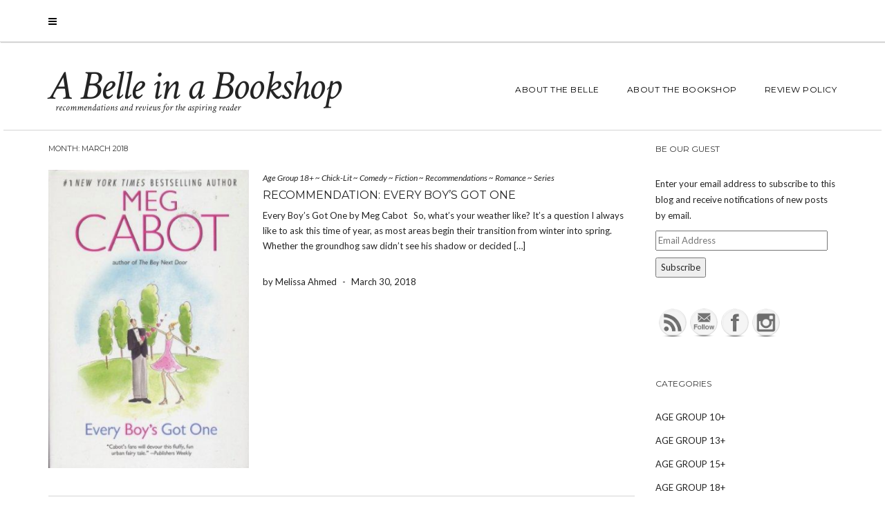

--- FILE ---
content_type: text/html; charset=UTF-8
request_url: https://abelleinabookshop.com/2018/03
body_size: 17331
content:
<!DOCTYPE html>
<html lang="en-US">
<head>
    <meta charset="UTF-8" />
    <meta http-equiv="X-UA-Compatible" content="IE=edge" />
    <meta name="viewport" content="width=device-width, initial-scale=1" />
        <title>March 2018 &#8211; A Belle in a Bookshop</title>
<link rel='dns-prefetch' href='//s0.wp.com' />
<link rel='dns-prefetch' href='//secure.gravatar.com' />
<link rel='dns-prefetch' href='//fonts.googleapis.com' />
<link rel='dns-prefetch' href='//s.w.org' />
<link rel="alternate" type="application/rss+xml" title="A Belle in a Bookshop &raquo; Feed" href="https://abelleinabookshop.com/feed" />
<link rel="alternate" type="application/rss+xml" title="A Belle in a Bookshop &raquo; Comments Feed" href="https://abelleinabookshop.com/comments/feed" />
		<script type="text/javascript">
			window._wpemojiSettings = {"baseUrl":"https:\/\/s.w.org\/images\/core\/emoji\/2.3\/72x72\/","ext":".png","svgUrl":"https:\/\/s.w.org\/images\/core\/emoji\/2.3\/svg\/","svgExt":".svg","source":{"concatemoji":"https:\/\/abelleinabookshop.com\/wp-includes\/js\/wp-emoji-release.min.js?ver=4.8.27"}};
			!function(t,a,e){var r,i,n,o=a.createElement("canvas"),l=o.getContext&&o.getContext("2d");function c(t){var e=a.createElement("script");e.src=t,e.defer=e.type="text/javascript",a.getElementsByTagName("head")[0].appendChild(e)}for(n=Array("flag","emoji4"),e.supports={everything:!0,everythingExceptFlag:!0},i=0;i<n.length;i++)e.supports[n[i]]=function(t){var e,a=String.fromCharCode;if(!l||!l.fillText)return!1;switch(l.clearRect(0,0,o.width,o.height),l.textBaseline="top",l.font="600 32px Arial",t){case"flag":return(l.fillText(a(55356,56826,55356,56819),0,0),e=o.toDataURL(),l.clearRect(0,0,o.width,o.height),l.fillText(a(55356,56826,8203,55356,56819),0,0),e===o.toDataURL())?!1:(l.clearRect(0,0,o.width,o.height),l.fillText(a(55356,57332,56128,56423,56128,56418,56128,56421,56128,56430,56128,56423,56128,56447),0,0),e=o.toDataURL(),l.clearRect(0,0,o.width,o.height),l.fillText(a(55356,57332,8203,56128,56423,8203,56128,56418,8203,56128,56421,8203,56128,56430,8203,56128,56423,8203,56128,56447),0,0),e!==o.toDataURL());case"emoji4":return l.fillText(a(55358,56794,8205,9794,65039),0,0),e=o.toDataURL(),l.clearRect(0,0,o.width,o.height),l.fillText(a(55358,56794,8203,9794,65039),0,0),e!==o.toDataURL()}return!1}(n[i]),e.supports.everything=e.supports.everything&&e.supports[n[i]],"flag"!==n[i]&&(e.supports.everythingExceptFlag=e.supports.everythingExceptFlag&&e.supports[n[i]]);e.supports.everythingExceptFlag=e.supports.everythingExceptFlag&&!e.supports.flag,e.DOMReady=!1,e.readyCallback=function(){e.DOMReady=!0},e.supports.everything||(r=function(){e.readyCallback()},a.addEventListener?(a.addEventListener("DOMContentLoaded",r,!1),t.addEventListener("load",r,!1)):(t.attachEvent("onload",r),a.attachEvent("onreadystatechange",function(){"complete"===a.readyState&&e.readyCallback()})),(r=e.source||{}).concatemoji?c(r.concatemoji):r.wpemoji&&r.twemoji&&(c(r.twemoji),c(r.wpemoji)))}(window,document,window._wpemojiSettings);
		</script>
		<style type="text/css">
img.wp-smiley,
img.emoji {
	display: inline !important;
	border: none !important;
	box-shadow: none !important;
	height: 1em !important;
	width: 1em !important;
	margin: 0 .07em !important;
	vertical-align: -0.1em !important;
	background: none !important;
	padding: 0 !important;
}
</style>
<link rel='stylesheet' id='gr-progress-cvdm-style-default-css'  href='https://abelleinabookshop.com/wp-content/plugins/gr-progress/css/style.css?ver=4.8.27' type='text/css' media='all' />
<link rel='stylesheet' id='SFSIPLUSmainCss-css'  href='https://abelleinabookshop.com/wp-content/plugins/ultimate-social-media-plus/css/sfsi-style.css?ver=4.8.27' type='text/css' media='all' />
<link rel='stylesheet' id='juliet-googlefont-logo-tagline-css'  href='//fonts.googleapis.com/css?family=Crimson+Text%3A400%2C400i%2C600%2C600i%2C700%2C700i&#038;ver=4.8.27' type='text/css' media='all' />
<link rel='stylesheet' id='juliet-googlefont-body-css'  href='//fonts.googleapis.com/css?family=Lato%3A400%2C400i%2C700%2C700i&#038;ver=4.8.27' type='text/css' media='all' />
<link rel='stylesheet' id='juliet-googlefont-headings-css'  href='//fonts.googleapis.com/css?family=Montserrat%3A300%2C300i%2C400%2C400i%2C500%2C500i%2C700%2C700i&#038;ver=4.8.27' type='text/css' media='all' />
<link rel='stylesheet' id='bootstrap-css'  href='https://abelleinabookshop.com/wp-content/themes/juliet/assets/css/bootstrap.min.css?ver=4.8.27' type='text/css' media='all' />
<link rel='stylesheet' id='font-awesome-css'  href='https://abelleinabookshop.com/wp-content/themes/juliet/assets/css/font-awesome.min.css?ver=4.8.27' type='text/css' media='all' />
<link rel='stylesheet' id='juliet-style-css'  href='https://abelleinabookshop.com/wp-content/themes/juliet/style.css?ver=4.8.27' type='text/css' media='all' />
<link rel='stylesheet' id='recent-posts-widget-with-thumbnails-public-style-css'  href='https://abelleinabookshop.com/wp-content/plugins/recent-posts-widget-with-thumbnails/public.css?ver=5.3' type='text/css' media='all' />
<link rel='stylesheet' id='jetpack_css-css'  href='https://abelleinabookshop.com/wp-content/plugins/jetpack/css/jetpack.css?ver=4.5.3' type='text/css' media='all' />
<script type='text/javascript' src='https://abelleinabookshop.com/wp-includes/js/jquery/jquery.js?ver=1.12.4'></script>
<script type='text/javascript' src='https://abelleinabookshop.com/wp-includes/js/jquery/jquery-migrate.min.js?ver=1.4.1'></script>
<link rel='https://api.w.org/' href='https://abelleinabookshop.com/wp-json/' />
<link rel="EditURI" type="application/rsd+xml" title="RSD" href="https://abelleinabookshop.com/xmlrpc.php?rsd" />
<link rel="wlwmanifest" type="application/wlwmanifest+xml" href="https://abelleinabookshop.com/wp-includes/wlwmanifest.xml" /> 
<meta name="generator" content="WordPress 4.8.27" />
    	<script>
			jQuery(document).ready(function(e) {
                jQuery("body").addClass("sfsi_plus_2.51")
            });
			function sfsi_plus_processfurther(ref) {
				var feed_id = '[base64]';
				var feedtype = 8;
				var email = jQuery(ref).find('input[name="data[Widget][email]"]').val();
				var filter = /^([a-zA-Z0-9_\.\-])+\@(([a-zA-Z0-9\-])+\.)+([a-zA-Z0-9]{2,4})+$/;
				if ((email != "Enter your email") && (filter.test(email))) {
					if (feedtype == "8") {
						var url = "http://www.specificfeeds.com/widgets/subscribeWidget/"+feed_id+"/"+feedtype;
						window.open(url, "popupwindow", "scrollbars=yes,width=1080,height=760");
						return true;
					}
				} else {
					alert("Please enter email address");
					jQuery(ref).find('input[name="data[Widget][email]"]').focus();
					return false;
				}
			}
		</script>
    	<style type="text/css" aria-selected="true">
			.sfsi_plus_subscribe_Popinner
			{
								width: 100% !important;
				height: auto !important;
												border: 1px solid #b5b5b5 !important;
								padding: 18px 0px !important;
				background-color: #ffffff !important;
			}
			.sfsi_plus_subscribe_Popinner form
			{
				margin: 0 20px !important;
			}
			.sfsi_plus_subscribe_Popinner h5
			{
				font-family: Helvetica,Arial,sans-serif !important;
								font-weight: bold !important;
								color: #000000 !important;
				font-size: 16px !important;
				text-align: center !important;
				margin: 0 0 10px !important;
    			padding: 0 !important;
			}
			.sfsi_plus_subscription_form_field {
				margin: 5px 0 !important;
				width: 100% !important;
				display: inline-flex;
				display: -webkit-inline-flex;
			}
			.sfsi_plus_subscription_form_field input {
				width: 100% !important;
				padding: 10px 0px !important;
			}
			.sfsi_plus_subscribe_Popinner input[type=email]
			{
				font-family: Helvetica,Arial,sans-serif !important;
								font-style: normal !important;
								color:  !important;
				font-size: 14px !important;
				text-align: center !important;
			}
			.sfsi_plus_subscribe_Popinner input[type=email]::-webkit-input-placeholder {
			   font-family: Helvetica,Arial,sans-serif !important;
								font-style: normal !important;
								color:  !important;
				font-size: 14px !important;
				text-align: center !important;
			}
			
			.sfsi_plus_subscribe_Popinner input[type=email]:-moz-placeholder { /* Firefox 18- */
			    font-family: Helvetica,Arial,sans-serif !important;
								font-style: normal !important;
								color:  !important;
				font-size: 14px !important;
				text-align: center !important;
			}
			
			.sfsi_plus_subscribe_Popinner input[type=email]::-moz-placeholder {  /* Firefox 19+ */
			    font-family: Helvetica,Arial,sans-serif !important;
								font-style: normal !important;
								color:  !important;
				font-size: 14px !important;
				text-align: center !important;
			}
			
			.sfsi_plus_subscribe_Popinner input[type=email]:-ms-input-placeholder {  
			  	font-family: Helvetica,Arial,sans-serif !important;
								font-style: normal !important;
								color:  !important;
				font-size: 14px !important;
				text-align: center !important;
			}
			.sfsi_plus_subscribe_Popinner input[type=submit]
			{
				font-family: Helvetica,Arial,sans-serif !important;
								font-weight: bold !important;
								color: #000000 !important;
				font-size: 16px !important;
				text-align: center !important;
				background-color: #dedede !important;
			}
		</style>
	<meta name="[base64]" content="QcWWKyamgz320p3VLKAd"/> <meta name="viewport" content="width=device-width, initial-scale=1"><meta property="og:image:secure_url" content="https://abelleinabookshop.com/wp-content/uploads/2018/03/Screen-Shot-2018-03-30-at-2.06.39-PM.png" data-id="sfsi-plus"/><meta property="og:image:type" content="" data-id="sfsi-plus"/><meta property="og:image:width" content="270" data-id="sfsi-plus"/><meta property="og:image:height" content="402" data-id="sfsi-plus"/><meta property="og:description" content="Every Boy's Got One
by Meg Cabot
&nbsp;

So, what's your weather like?

It's a question I always like to ask this time of year, as most areas begin their transition from winter into spring. Whether the groundhog saw didn't see his shadow or decided to get all snuggled up in his home for six more weeks of winter, March is a month of renewal and budding blossoms. I live in Texas where we are lucky to see all four seasons in a year, although never at a normal speed. We can experience snow with its frigid temperatures and sunshine with its balmy affections all in the span of a 7-day week. As the saying goes, if you don't like the weather - wait an hour.

It's curious, how it all works. I have a friend in Colorado (hi Kat!) who is experiencing snow at the same moment I'm spending my day with my hair pulled up in a ponytail as I try in vain to find relief from the humid 80 degree temps. I can't complain too much though; 80 degrees is considered a pretty decent spring around here, especially considering our conditions will quickly ramp up to 100+ degree days with dry, abominable heat indexes the closer it gets to May.

And as spring makes its graceful slide into summer via swollen rainstorms and blooming flowers, we will all begin gathering up those novels we love to take poolside, on road trips, on cruises into the aquamarine waters of the Caribbean, or for those quiet moments that we get to escape into while the children sleep in late on those lazy summer mornings-into-afternoons. One reason I always look forward to summer (besides the long nights and break from the obnoxious affair that is middle school homework) is the easy reading I choose for myself. Books that are fun and quick, full of flirty romance and humor, and something that can be easily put up and put back down again when I decide to take a dip in the pool to cool off - these are my best friends from May until August, and these are just a few of the reasons that Meg Cabot is always at the top of my summer reading list.

Every Boy's Got One is part of Cabot's engaging and hilarious Boy series. While you don't have to read these books in any particular order, it does help a tiny bit when it comes to character reference, as they all sort of belong to the same world via mild cross pollination. I've read them all out of order and it made no difference to me, but I know others who like doing things by the book (no pun intended . . . okay, I lie - that was a good pun).

The series in its order is:

The Boy Next Door

Boy Meets Girl

Every Boy's Got One

The Boy Is Back 

Again, they are so loosely connected that you can consider them stand-alone if you like.

In Every Boy's Got One, we meet Jane Harris, a cartoonist who cannot be more delighted to accompany her very favorite girlfriend (and best friend since the first grade, thankyouverymuch, not to mention long-standing roommate since college) on an exotic and romantic vacation to the Italian Rivera; a vacation that just so happens to include an carefully planned elopement. In Jane's eyes, Holly and Mark are beautifully suited for one another, and she could not be more happy for the couple to tie the knot, despite the fact that it means Jane must spend time with Mark's best man - the arrogant and self-serving Cal Langdon.

The feelings of animosity are certainly mutual, and the both Jane and Cal loathe the fact that they must spend their vacation retreat in the same small Italian villa, no matter how quaint and charming it is. Things get even harrier as the husband-and-wife-to-be find obstacle after obstacle in residence in Italy, all of which are making it very difficult to get legally married. When word of the impending nuptials migrates back to Holly and Mark's parents, the situation becomes nearly impossible, threatening to send the happy couple over the edge and into Splitsville.

Will Jane and Cal be able to overcome their own feelings of malcontent and come together to lead their best friends into happily ever after? Told through a series of journal entries, plane tickets, receipts, emails, and other hilarious avenues of communication, readers will watch a romance unfold before them in one of the most exotic destinations on the planet. And it couldn't have happened for two nicer people.

I give Every Boy's Got One 4.5 out of 5 stars, and I highly recommend it to those who love a fun chick-lit experience. I have enjoyed Meg Cabot so much over the years, from her Heather Mills crime stories to her Princess Diaries series, she always brings the humor and the relatable characters. This series in particular is full of the lightness that is suited so well for the breaks in the spring storms and the lazy haze of summer.

&nbsp;" data-id="sfsi-plus"/><meta property="og:url" content="https://abelleinabookshop.com/recommendation-every-boy-has-one" data-id="sfsi-plus"/><meta property="og:title" content="Recommendation: Every Boy&#8217;s Got One" data-id="sfsi-plus"/>
<link rel='dns-prefetch' href='//v0.wordpress.com'>
<link rel='dns-prefetch' href='//i0.wp.com'>
<link rel='dns-prefetch' href='//i1.wp.com'>
<link rel='dns-prefetch' href='//i2.wp.com'>
<style type='text/css'>img#wpstats{display:none}</style>		<style type="text/css">.recentcomments a{display:inline !important;padding:0 !important;margin:0 !important;}</style>
		<meta name="title" content="Posts from March 2018 on A Belle in a Bookshop" />
<meta name="description" content="9 posts published by Melissa Ahmed during March 2018" />
<style>.frontpage-banner:before, .frontpage-slider .item:before{content:none;}</style><link rel="icon" href="https://i1.wp.com/abelleinabookshop.com/wp-content/uploads/2016/12/cropped-pexels-photo-113776.jpeg?fit=32%2C32&#038;ssl=1" sizes="32x32" />
<link rel="icon" href="https://i1.wp.com/abelleinabookshop.com/wp-content/uploads/2016/12/cropped-pexels-photo-113776.jpeg?fit=192%2C192&#038;ssl=1" sizes="192x192" />
<link rel="apple-touch-icon-precomposed" href="https://i1.wp.com/abelleinabookshop.com/wp-content/uploads/2016/12/cropped-pexels-photo-113776.jpeg?fit=180%2C180&#038;ssl=1" />
<meta name="msapplication-TileImage" content="https://i1.wp.com/abelleinabookshop.com/wp-content/uploads/2016/12/cropped-pexels-photo-113776.jpeg?fit=270%2C270&#038;ssl=1" />
</head>

<body class="archive date wp-custom-logo boxed style2">

<!-- Off Canvas Menu -->
<div id="side-page-overlay"></div>
<div id="side-page">
	<div class="inner">
		<a href="#" class="side-page-close"><i class="fa fa-times"></i></a>
        
        <!-- Logo -->
        <div class="logo">
                            <h1 class="header-logo-text">A Belle in a Bookshop</h1>
            		</div>
        <!-- /Logo -->
        
        <!-- Tagline -->
		        <div class="tagline"><p>recommendations and reviews for the aspiring reader</p></div>
                <!-- /Tagline -->
        
		<div class="side-page-nav"><ul><li class="page_item page-item-73"><a href="https://abelleinabookshop.com/about-the-belle">About The Belle</a></li><li class="page_item page-item-88"><a href="https://abelleinabookshop.com/about-the-bookshop">About The Bookshop</a></li><li class="page_item page-item-508"><a href="https://abelleinabookshop.com/review-policy">Review Policy</a></li></ul></div>
                
	</div>
</div>
<!-- /Off Canvas Menu -->

<div class="main-wrapper">
	<!-- Header -->
	<div class="header">
    
                		<!-- Header Row 1 -->
		<div class="header-row-1">
			<div class="container">
				<div class="row">
                    					<!-- Left -->
					<div class="col-sm-4 header-row-1-left">
						<a href="#" class="side-page-toggle"><i class="fa fa-bars"></i></a>											</div>
					<!-- /Left -->
					                    
                    				</div>
			</div>
		</div>
		<a href="javascript:;" class="header-row-1-toggle"></a>
		<!-- /Header Row 1 -->
        		
		
		<!-- Header Row 2 -->
		<div class="header-row-2">
			<div class="container">
			
				<!-- Left -->
				<div class="header-row-2-left">
                    					<div class="logo ">
                        							<div class="header-logo-text"><a href="https://abelleinabookshop.com/">A Belle in a Bookshop</a></div>
							                        					</div>
                                        <!-- Tagline -->
                    <div class="tagline "><p>recommendations and reviews for the aspiring reader</p></div>
                    <!-- /Tagline -->
                                        
				</div>
				<!-- /Left -->
				
				<!-- Right -->
				<div class="header-row-2-right">
					<nav class="navbar navbar-default">
						<div class="navbar-header">
							<button type="button" class="navbar-toggle collapsed" data-toggle="collapse" data-target=".header-row-2-right .navbar-collapse" aria-expanded="false">
								<span class="sr-only">Toggle Navigation</span>
								<span class="icon-bar"></span>
								<span class="icon-bar"></span>
								<span class="icon-bar"></span>
							</button>
						</div>
						<!-- Navigation -->
                        <div class="navbar-collapse collapse"><ul class="nav navbar-nav"><li class='page_item page-item-73 '><a href='https://abelleinabookshop.com/about-the-belle'>About The Belle</a></li><li class='page_item page-item-88 '><a href='https://abelleinabookshop.com/about-the-bookshop'>About The Bookshop</a></li><li class='page_item page-item-508 '><a href='https://abelleinabookshop.com/review-policy'>Review Policy</a></li></ul></div>                    <!-- /Navigation -->
					</nav>
				</div>
				<!-- /Right -->
			</div>
		</div>
		<!-- /Header Row 2 -->
		
	</div>
	<!-- /Header -->
    
        
    <div class="container">
	
	

<div class="row two-columns">
    <div class="main-column col-md-9">
<!-- Blog Feed -->
<div class="blog-feed">

    <h2>Month: March 2018</h2>
    
    <div class="entry  entry-excerpt">
    
	    <div class="left">
        <div class="entry-thumb">
			            <a href="https://abelleinabookshop.com/recommendation-every-boy-has-one"><img width="270" height="402" src="https://i1.wp.com/abelleinabookshop.com/wp-content/uploads/2018/03/Screen-Shot-2018-03-30-at-2.06.39-PM.png?resize=270%2C402&amp;ssl=1" class="img-responsive wp-post-image" alt="Recommendation: Every Boy&#8217;s Got One" srcset="https://i1.wp.com/abelleinabookshop.com/wp-content/uploads/2018/03/Screen-Shot-2018-03-30-at-2.06.39-PM.png?w=270&amp;ssl=1 270w, https://i1.wp.com/abelleinabookshop.com/wp-content/uploads/2018/03/Screen-Shot-2018-03-30-at-2.06.39-PM.png?resize=201%2C300&amp;ssl=1 201w" sizes="(max-width: 270px) 100vw, 270px" data-attachment-id="899" data-permalink="https://abelleinabookshop.com/recommendation-every-boy-has-one/screen-shot-2018-03-30-at-2-06-39-pm" data-orig-file="https://i1.wp.com/abelleinabookshop.com/wp-content/uploads/2018/03/Screen-Shot-2018-03-30-at-2.06.39-PM.png?fit=270%2C402&amp;ssl=1" data-orig-size="270,402" data-comments-opened="0" data-image-meta="{&quot;aperture&quot;:&quot;0&quot;,&quot;credit&quot;:&quot;&quot;,&quot;camera&quot;:&quot;&quot;,&quot;caption&quot;:&quot;&quot;,&quot;created_timestamp&quot;:&quot;0&quot;,&quot;copyright&quot;:&quot;&quot;,&quot;focal_length&quot;:&quot;0&quot;,&quot;iso&quot;:&quot;0&quot;,&quot;shutter_speed&quot;:&quot;0&quot;,&quot;title&quot;:&quot;&quot;,&quot;orientation&quot;:&quot;0&quot;}" data-image-title="Screen Shot 2018-03-30 at 2.06.39 PM" data-image-description="" data-medium-file="https://i1.wp.com/abelleinabookshop.com/wp-content/uploads/2018/03/Screen-Shot-2018-03-30-at-2.06.39-PM.png?fit=201%2C300&amp;ssl=1" data-large-file="https://i1.wp.com/abelleinabookshop.com/wp-content/uploads/2018/03/Screen-Shot-2018-03-30-at-2.06.39-PM.png?fit=270%2C402&amp;ssl=1" /></a>
                    </div>
    </div>
	
    <div class="right">

                <div class="entry-category"><a href="https://abelleinabookshop.com/category/age-group-18" rel="category tag">Age Group 18+</a> ~ <a href="https://abelleinabookshop.com/category/chick-lit" rel="category tag">Chick-Lit</a> ~ <a href="https://abelleinabookshop.com/category/comedy" rel="category tag">Comedy</a> ~ <a href="https://abelleinabookshop.com/category/fiction" rel="category tag">Fiction</a> ~ <a href="https://abelleinabookshop.com/category/recommendations" rel="category tag">Recommendations</a> ~ <a href="https://abelleinabookshop.com/category/romance" rel="category tag">Romance</a> ~ <a href="https://abelleinabookshop.com/category/series" rel="category tag">Series</a></div>
        
                <h3 class="entry-title"><a href="https://abelleinabookshop.com/recommendation-every-boy-has-one" title="Recommendation: Every Boy&#8217;s Got One">Recommendation: Every Boy&#8217;s Got One</a></h3>
                
        <div class="entry-summary"><p>Every Boy&#8217;s Got One by Meg Cabot &nbsp; So, what&#8217;s your weather like? It&#8217;s a question I always like to ask this time of year, as most areas begin their transition from winter into spring. Whether the groundhog saw didn&#8217;t see his shadow or decided [&hellip;]</p>
</div>
                
                
                <div class="entry-meta">
            <div class="entry-author">by Melissa Ahmed</div><span class="sep"> - </span><div class="entry-date">March 30, 2018</div>        </div>
                
        
    </div>
</div><div class="entry  entry-excerpt">
    
	    <div class="left">
        <div class="entry-thumb">
			            <a href="https://abelleinabookshop.com/review-gods-of-howl-mountain"><img width="278" height="421" src="https://i2.wp.com/abelleinabookshop.com/wp-content/uploads/2018/03/Screen-Shot-2018-03-23-at-2.15.41-PM.png?resize=278%2C421&amp;ssl=1" class="img-responsive wp-post-image" alt="Review: Gods of Howl Mountain" srcset="https://i2.wp.com/abelleinabookshop.com/wp-content/uploads/2018/03/Screen-Shot-2018-03-23-at-2.15.41-PM.png?w=278&amp;ssl=1 278w, https://i2.wp.com/abelleinabookshop.com/wp-content/uploads/2018/03/Screen-Shot-2018-03-23-at-2.15.41-PM.png?resize=198%2C300&amp;ssl=1 198w" sizes="(max-width: 278px) 100vw, 278px" data-attachment-id="892" data-permalink="https://abelleinabookshop.com/review-gods-of-howl-mountain/screen-shot-2018-03-23-at-2-15-41-pm" data-orig-file="https://i2.wp.com/abelleinabookshop.com/wp-content/uploads/2018/03/Screen-Shot-2018-03-23-at-2.15.41-PM.png?fit=278%2C421&amp;ssl=1" data-orig-size="278,421" data-comments-opened="0" data-image-meta="{&quot;aperture&quot;:&quot;0&quot;,&quot;credit&quot;:&quot;&quot;,&quot;camera&quot;:&quot;&quot;,&quot;caption&quot;:&quot;&quot;,&quot;created_timestamp&quot;:&quot;0&quot;,&quot;copyright&quot;:&quot;&quot;,&quot;focal_length&quot;:&quot;0&quot;,&quot;iso&quot;:&quot;0&quot;,&quot;shutter_speed&quot;:&quot;0&quot;,&quot;title&quot;:&quot;&quot;,&quot;orientation&quot;:&quot;0&quot;}" data-image-title="Screen Shot 2018-03-23 at 2.15.41 PM" data-image-description="" data-medium-file="https://i2.wp.com/abelleinabookshop.com/wp-content/uploads/2018/03/Screen-Shot-2018-03-23-at-2.15.41-PM.png?fit=198%2C300&amp;ssl=1" data-large-file="https://i2.wp.com/abelleinabookshop.com/wp-content/uploads/2018/03/Screen-Shot-2018-03-23-at-2.15.41-PM.png?fit=278%2C421&amp;ssl=1" /></a>
                    </div>
    </div>
	
    <div class="right">

                <div class="entry-category"><a href="https://abelleinabookshop.com/category/age-group-18" rel="category tag">Age Group 18+</a> ~ <a href="https://abelleinabookshop.com/category/dark" rel="category tag">Dark</a> ~ <a href="https://abelleinabookshop.com/category/fiction" rel="category tag">Fiction</a> ~ <a href="https://abelleinabookshop.com/category/historical" rel="category tag">Historical</a> ~ <a href="https://abelleinabookshop.com/category/reviews" rel="category tag">Reviews</a></div>
        
                <h3 class="entry-title"><a href="https://abelleinabookshop.com/review-gods-of-howl-mountain" title="Review: Gods of Howl Mountain">Review: Gods of Howl Mountain</a></h3>
                
        <div class="entry-summary"><p>Gods of Howl Mountain by Taylor Brown &nbsp; Rory Docherty cares for only a few things. His Granny. His Ford. Making money as whiskey runner. And perhaps, that dancing girl who makes hats. Life after war has proven a tad unpredictable, but he&#8217;s been able [&hellip;]</p>
</div>
                
                
                <div class="entry-meta">
            <div class="entry-author">by Melissa Ahmed</div><span class="sep"> - </span><div class="entry-date">March 26, 2018</div>        </div>
                
        
    </div>
</div><div class="entry  entry-excerpt">
    
	    <div class="left">
        <div class="entry-thumb">
			            <a href="https://abelleinabookshop.com/recommendation-the-other-boleyn-girl"><img width="202" height="313" src="https://i1.wp.com/abelleinabookshop.com/wp-content/uploads/2018/03/Screen-Shot-2018-03-23-at-2.17.01-PM.png?resize=202%2C313&amp;ssl=1" class="img-responsive wp-post-image" alt="Recommendation: The Other Boleyn Girl" srcset="https://i1.wp.com/abelleinabookshop.com/wp-content/uploads/2018/03/Screen-Shot-2018-03-23-at-2.17.01-PM.png?w=202&amp;ssl=1 202w, https://i1.wp.com/abelleinabookshop.com/wp-content/uploads/2018/03/Screen-Shot-2018-03-23-at-2.17.01-PM.png?resize=194%2C300&amp;ssl=1 194w" sizes="(max-width: 202px) 100vw, 202px" data-attachment-id="894" data-permalink="https://abelleinabookshop.com/recommendation-the-other-boleyn-girl/screen-shot-2018-03-23-at-2-17-01-pm" data-orig-file="https://i1.wp.com/abelleinabookshop.com/wp-content/uploads/2018/03/Screen-Shot-2018-03-23-at-2.17.01-PM.png?fit=202%2C313&amp;ssl=1" data-orig-size="202,313" data-comments-opened="0" data-image-meta="{&quot;aperture&quot;:&quot;0&quot;,&quot;credit&quot;:&quot;&quot;,&quot;camera&quot;:&quot;&quot;,&quot;caption&quot;:&quot;&quot;,&quot;created_timestamp&quot;:&quot;0&quot;,&quot;copyright&quot;:&quot;&quot;,&quot;focal_length&quot;:&quot;0&quot;,&quot;iso&quot;:&quot;0&quot;,&quot;shutter_speed&quot;:&quot;0&quot;,&quot;title&quot;:&quot;&quot;,&quot;orientation&quot;:&quot;0&quot;}" data-image-title="Screen Shot 2018-03-23 at 2.17.01 PM" data-image-description="" data-medium-file="https://i1.wp.com/abelleinabookshop.com/wp-content/uploads/2018/03/Screen-Shot-2018-03-23-at-2.17.01-PM.png?fit=194%2C300&amp;ssl=1" data-large-file="https://i1.wp.com/abelleinabookshop.com/wp-content/uploads/2018/03/Screen-Shot-2018-03-23-at-2.17.01-PM.png?fit=202%2C313&amp;ssl=1" /></a>
                    </div>
    </div>
	
    <div class="right">

                <div class="entry-category"><a href="https://abelleinabookshop.com/category/age-group-18" rel="category tag">Age Group 18+</a> ~ <a href="https://abelleinabookshop.com/category/fiction" rel="category tag">Fiction</a> ~ <a href="https://abelleinabookshop.com/category/historical" rel="category tag">Historical</a> ~ <a href="https://abelleinabookshop.com/category/recommendations" rel="category tag">Recommendations</a> ~ <a href="https://abelleinabookshop.com/category/romance" rel="category tag">Romance</a> ~ <a href="https://abelleinabookshop.com/category/series" rel="category tag">Series</a></div>
        
                <h3 class="entry-title"><a href="https://abelleinabookshop.com/recommendation-the-other-boleyn-girl" title="Recommendation: The Other Boleyn Girl">Recommendation: The Other Boleyn Girl</a></h3>
                
        <div class="entry-summary"><p>The Other Boleyn Girl by Philippa Gregory &nbsp; Who doesn&#8217;t love a retelling? While this one isn&#8217;t a fairy tale, as is all the current biblio-rage, it is a clever and gripping twist on a popular historic subject. The Tudor family and their shenanigans have [&hellip;]</p>
</div>
                
                
                <div class="entry-meta">
            <div class="entry-author">by Melissa Ahmed</div><span class="sep"> - </span><div class="entry-date">March 23, 2018</div>        </div>
                
        
    </div>
</div><div class="entry  entry-excerpt">
    
	    <div class="left">
        <div class="entry-thumb">
			            <a href="https://abelleinabookshop.com/review-the-broken-girls"><img width="262" height="411" src="https://i1.wp.com/abelleinabookshop.com/wp-content/uploads/2018/03/Screen-Shot-2018-03-19-at-2.49.49-PM.png?resize=262%2C411&amp;ssl=1" class="img-responsive wp-post-image" alt="Review: The Broken Girls" srcset="https://i1.wp.com/abelleinabookshop.com/wp-content/uploads/2018/03/Screen-Shot-2018-03-19-at-2.49.49-PM.png?w=262&amp;ssl=1 262w, https://i1.wp.com/abelleinabookshop.com/wp-content/uploads/2018/03/Screen-Shot-2018-03-19-at-2.49.49-PM.png?resize=191%2C300&amp;ssl=1 191w" sizes="(max-width: 262px) 100vw, 262px" data-attachment-id="880" data-permalink="https://abelleinabookshop.com/review-the-broken-girls/screen-shot-2018-03-19-at-2-49-49-pm" data-orig-file="https://i1.wp.com/abelleinabookshop.com/wp-content/uploads/2018/03/Screen-Shot-2018-03-19-at-2.49.49-PM.png?fit=262%2C411&amp;ssl=1" data-orig-size="262,411" data-comments-opened="0" data-image-meta="{&quot;aperture&quot;:&quot;0&quot;,&quot;credit&quot;:&quot;&quot;,&quot;camera&quot;:&quot;&quot;,&quot;caption&quot;:&quot;&quot;,&quot;created_timestamp&quot;:&quot;0&quot;,&quot;copyright&quot;:&quot;&quot;,&quot;focal_length&quot;:&quot;0&quot;,&quot;iso&quot;:&quot;0&quot;,&quot;shutter_speed&quot;:&quot;0&quot;,&quot;title&quot;:&quot;&quot;,&quot;orientation&quot;:&quot;0&quot;}" data-image-title="Screen Shot 2018-03-19 at 2.49.49 PM" data-image-description="" data-medium-file="https://i1.wp.com/abelleinabookshop.com/wp-content/uploads/2018/03/Screen-Shot-2018-03-19-at-2.49.49-PM.png?fit=191%2C300&amp;ssl=1" data-large-file="https://i1.wp.com/abelleinabookshop.com/wp-content/uploads/2018/03/Screen-Shot-2018-03-19-at-2.49.49-PM.png?fit=262%2C411&amp;ssl=1" /></a>
                    </div>
    </div>
	
    <div class="right">

                <div class="entry-category"><a href="https://abelleinabookshop.com/category/age-group-18" rel="category tag">Age Group 18+</a> ~ <a href="https://abelleinabookshop.com/category/dark" rel="category tag">Dark</a> ~ <a href="https://abelleinabookshop.com/category/fantasy" rel="category tag">Fantasy</a> ~ <a href="https://abelleinabookshop.com/category/fiction" rel="category tag">Fiction</a> ~ <a href="https://abelleinabookshop.com/category/mystery" rel="category tag">Mystery</a> ~ <a href="https://abelleinabookshop.com/category/reviews" rel="category tag">Reviews</a></div>
        
                <h3 class="entry-title"><a href="https://abelleinabookshop.com/review-the-broken-girls" title="Review: The Broken Girls">Review: The Broken Girls</a></h3>
                
        <div class="entry-summary"><p>The Broken Girls by Simone St. James &nbsp; Idlewild Hall is hardly a sanctuary. It&#8217;s more aptly described as . . . a prison. In the 1950&#8217;s, the school is where the forgotten girls are sent. The troublemakers. The unwanted ones. The promiscuous and daring. [&hellip;]</p>
</div>
                
                
                <div class="entry-meta">
            <div class="entry-author">by Melissa Ahmed</div><span class="sep"> - </span><div class="entry-date">March 20, 2018</div>        </div>
                
        
    </div>
</div><div class="entry  entry-excerpt">
    
	    <div class="left">
        <div class="entry-thumb">
			            <a href="https://abelleinabookshop.com/recommendation-little-fires-everywhere"><img width="270" height="407" src="https://i1.wp.com/abelleinabookshop.com/wp-content/uploads/2018/03/Screen-Shot-2018-03-09-at-3.53.06-PM.png?resize=270%2C407&amp;ssl=1" class="img-responsive wp-post-image" alt="Recommendation: Little Fires Everywhere" srcset="https://i1.wp.com/abelleinabookshop.com/wp-content/uploads/2018/03/Screen-Shot-2018-03-09-at-3.53.06-PM.png?w=270&amp;ssl=1 270w, https://i1.wp.com/abelleinabookshop.com/wp-content/uploads/2018/03/Screen-Shot-2018-03-09-at-3.53.06-PM.png?resize=199%2C300&amp;ssl=1 199w" sizes="(max-width: 270px) 100vw, 270px" data-attachment-id="871" data-permalink="https://abelleinabookshop.com/recommendation-little-fires-everywhere/screen-shot-2018-03-09-at-3-53-06-pm" data-orig-file="https://i1.wp.com/abelleinabookshop.com/wp-content/uploads/2018/03/Screen-Shot-2018-03-09-at-3.53.06-PM.png?fit=270%2C407&amp;ssl=1" data-orig-size="270,407" data-comments-opened="0" data-image-meta="{&quot;aperture&quot;:&quot;0&quot;,&quot;credit&quot;:&quot;&quot;,&quot;camera&quot;:&quot;&quot;,&quot;caption&quot;:&quot;&quot;,&quot;created_timestamp&quot;:&quot;0&quot;,&quot;copyright&quot;:&quot;&quot;,&quot;focal_length&quot;:&quot;0&quot;,&quot;iso&quot;:&quot;0&quot;,&quot;shutter_speed&quot;:&quot;0&quot;,&quot;title&quot;:&quot;&quot;,&quot;orientation&quot;:&quot;0&quot;}" data-image-title="Screen Shot 2018-03-09 at 3.53.06 PM" data-image-description="" data-medium-file="https://i1.wp.com/abelleinabookshop.com/wp-content/uploads/2018/03/Screen-Shot-2018-03-09-at-3.53.06-PM.png?fit=199%2C300&amp;ssl=1" data-large-file="https://i1.wp.com/abelleinabookshop.com/wp-content/uploads/2018/03/Screen-Shot-2018-03-09-at-3.53.06-PM.png?fit=270%2C407&amp;ssl=1" /></a>
                    </div>
    </div>
	
    <div class="right">

                <div class="entry-category"><a href="https://abelleinabookshop.com/category/age-group-15" rel="category tag">Age Group 15+</a> ~ <a href="https://abelleinabookshop.com/category/book-club" rel="category tag">Book Club</a> ~ <a href="https://abelleinabookshop.com/category/fiction" rel="category tag">Fiction</a> ~ <a href="https://abelleinabookshop.com/category/recommendations" rel="category tag">Recommendations</a></div>
        
                <h3 class="entry-title"><a href="https://abelleinabookshop.com/recommendation-little-fires-everywhere" title="Recommendation: Little Fires Everywhere">Recommendation: Little Fires Everywhere</a></h3>
                
        <div class="entry-summary"><p>Little Fires Everywhere by Celeste Ng &nbsp; This month in my book club, it was my pick. I have been dying to read Little Fires Everywhere going on a year now &#8211; seriously &#8211; but just haven&#8217;t had the time with review work obligations. I really [&hellip;]</p>
</div>
                
                
                <div class="entry-meta">
            <div class="entry-author">by Melissa Ahmed</div><span class="sep"> - </span><div class="entry-date">March 16, 2018</div>        </div>
                
        
    </div>
</div><div class="entry  entry-excerpt">
    
	    <div class="left">
        <div class="entry-thumb">
			            <a href="https://abelleinabookshop.com/review-the-flight-attendant"><img width="270" height="405" src="https://i1.wp.com/abelleinabookshop.com/wp-content/uploads/2018/03/Screen-Shot-2018-03-09-at-3.51.39-PM.png?resize=270%2C405&amp;ssl=1" class="img-responsive wp-post-image" alt="Review: The Flight Attendant" srcset="https://i1.wp.com/abelleinabookshop.com/wp-content/uploads/2018/03/Screen-Shot-2018-03-09-at-3.51.39-PM.png?w=270&amp;ssl=1 270w, https://i1.wp.com/abelleinabookshop.com/wp-content/uploads/2018/03/Screen-Shot-2018-03-09-at-3.51.39-PM.png?resize=200%2C300&amp;ssl=1 200w" sizes="(max-width: 270px) 100vw, 270px" data-attachment-id="868" data-permalink="https://abelleinabookshop.com/review-the-flight-attendant/screen-shot-2018-03-09-at-3-51-39-pm" data-orig-file="https://i1.wp.com/abelleinabookshop.com/wp-content/uploads/2018/03/Screen-Shot-2018-03-09-at-3.51.39-PM.png?fit=270%2C405&amp;ssl=1" data-orig-size="270,405" data-comments-opened="0" data-image-meta="{&quot;aperture&quot;:&quot;0&quot;,&quot;credit&quot;:&quot;&quot;,&quot;camera&quot;:&quot;&quot;,&quot;caption&quot;:&quot;&quot;,&quot;created_timestamp&quot;:&quot;0&quot;,&quot;copyright&quot;:&quot;&quot;,&quot;focal_length&quot;:&quot;0&quot;,&quot;iso&quot;:&quot;0&quot;,&quot;shutter_speed&quot;:&quot;0&quot;,&quot;title&quot;:&quot;&quot;,&quot;orientation&quot;:&quot;0&quot;}" data-image-title="Screen Shot 2018-03-09 at 3.51.39 PM" data-image-description="" data-medium-file="https://i1.wp.com/abelleinabookshop.com/wp-content/uploads/2018/03/Screen-Shot-2018-03-09-at-3.51.39-PM.png?fit=200%2C300&amp;ssl=1" data-large-file="https://i1.wp.com/abelleinabookshop.com/wp-content/uploads/2018/03/Screen-Shot-2018-03-09-at-3.51.39-PM.png?fit=270%2C405&amp;ssl=1" /></a>
                    </div>
    </div>
	
    <div class="right">

                <div class="entry-category"><a href="https://abelleinabookshop.com/category/age-group-18" rel="category tag">Age Group 18+</a> ~ <a href="https://abelleinabookshop.com/category/dark" rel="category tag">Dark</a> ~ <a href="https://abelleinabookshop.com/category/fiction" rel="category tag">Fiction</a> ~ <a href="https://abelleinabookshop.com/category/mystery" rel="category tag">Mystery</a> ~ <a href="https://abelleinabookshop.com/category/reviews" rel="category tag">Reviews</a> ~ <a href="https://abelleinabookshop.com/category/thriller" rel="category tag">Thriller</a></div>
        
                <h3 class="entry-title"><a href="https://abelleinabookshop.com/review-the-flight-attendant" title="Review: The Flight Attendant">Review: The Flight Attendant</a></h3>
                
        <div class="entry-summary"><p>The Flight Attendant by Chris Bohjalian &nbsp; Sister. Orphan. Flight Attendant. Lonely. Drunk. Easy. Cassandra Bowden is all of these things. Complex and simple; she is a contradiction. Being a drunk helps her forget. The numbness that comes with alcohol is the real craving. As [&hellip;]</p>
</div>
                
                
                <div class="entry-meta">
            <div class="entry-author">by Melissa Ahmed</div><span class="sep"> - </span><div class="entry-date">March 12, 2018</div>        </div>
                
        
    </div>
</div><div class="entry  entry-excerpt">
    
	    <div class="left">
        <div class="entry-thumb">
			            <a href="https://abelleinabookshop.com/recommendation-the-cruel-prince"><img width="271" height="408" src="https://i2.wp.com/abelleinabookshop.com/wp-content/uploads/2018/03/Screen-Shot-2018-03-02-at-10.12.49-AM.png?resize=271%2C408&amp;ssl=1" class="img-responsive wp-post-image" alt="Recommendation: The Cruel Prince" srcset="https://i2.wp.com/abelleinabookshop.com/wp-content/uploads/2018/03/Screen-Shot-2018-03-02-at-10.12.49-AM.png?w=271&amp;ssl=1 271w, https://i2.wp.com/abelleinabookshop.com/wp-content/uploads/2018/03/Screen-Shot-2018-03-02-at-10.12.49-AM.png?resize=199%2C300&amp;ssl=1 199w" sizes="(max-width: 271px) 100vw, 271px" data-attachment-id="859" data-permalink="https://abelleinabookshop.com/recommendation-the-cruel-prince/screen-shot-2018-03-02-at-10-12-49-am" data-orig-file="https://i2.wp.com/abelleinabookshop.com/wp-content/uploads/2018/03/Screen-Shot-2018-03-02-at-10.12.49-AM.png?fit=271%2C408&amp;ssl=1" data-orig-size="271,408" data-comments-opened="0" data-image-meta="{&quot;aperture&quot;:&quot;0&quot;,&quot;credit&quot;:&quot;&quot;,&quot;camera&quot;:&quot;&quot;,&quot;caption&quot;:&quot;&quot;,&quot;created_timestamp&quot;:&quot;0&quot;,&quot;copyright&quot;:&quot;&quot;,&quot;focal_length&quot;:&quot;0&quot;,&quot;iso&quot;:&quot;0&quot;,&quot;shutter_speed&quot;:&quot;0&quot;,&quot;title&quot;:&quot;&quot;,&quot;orientation&quot;:&quot;0&quot;}" data-image-title="Screen Shot 2018-03-02 at 10.12.49 AM" data-image-description="" data-medium-file="https://i2.wp.com/abelleinabookshop.com/wp-content/uploads/2018/03/Screen-Shot-2018-03-02-at-10.12.49-AM.png?fit=199%2C300&amp;ssl=1" data-large-file="https://i2.wp.com/abelleinabookshop.com/wp-content/uploads/2018/03/Screen-Shot-2018-03-02-at-10.12.49-AM.png?fit=271%2C408&amp;ssl=1" /></a>
                    </div>
    </div>
	
    <div class="right">

                <div class="entry-category"><a href="https://abelleinabookshop.com/category/age-group-15" rel="category tag">Age Group 15+</a> ~ <a href="https://abelleinabookshop.com/category/dark" rel="category tag">Dark</a> ~ <a href="https://abelleinabookshop.com/category/fantasy" rel="category tag">Fantasy</a> ~ <a href="https://abelleinabookshop.com/category/fiction" rel="category tag">Fiction</a> ~ <a href="https://abelleinabookshop.com/category/recommendations" rel="category tag">Recommendations</a> ~ <a href="https://abelleinabookshop.com/category/series" rel="category tag">Series</a> ~ <a href="https://abelleinabookshop.com/category/young-adult" rel="category tag">Young Adult</a></div>
        
                <h3 class="entry-title"><a href="https://abelleinabookshop.com/recommendation-the-cruel-prince" title="Recommendation: The Cruel Prince">Recommendation: The Cruel Prince</a></h3>
                
        <div class="entry-summary"><p>The Cruel Prince by Holly Black &nbsp; I used to never be a reader who gave into the hype and buzz a new book can sometimes bring along with it. But while Instagram has taken book marketing to an entirely different level, some books are [&hellip;]</p>
</div>
                
                
                <div class="entry-meta">
            <div class="entry-author">by Melissa Ahmed</div><span class="sep"> - </span><div class="entry-date">March 9, 2018</div>        </div>
                
        
    </div>
</div><div class="entry  entry-excerpt">
    
	    <div class="left">
        <div class="entry-thumb">
			            <a href="https://abelleinabookshop.com/review-next-year-in-havana"><img width="270" height="407" src="https://i0.wp.com/abelleinabookshop.com/wp-content/uploads/2018/03/Screen-Shot-2018-03-02-at-10.11.13-AM.png?resize=270%2C407&amp;ssl=1" class="img-responsive wp-post-image" alt="Review: Next Year in Havana" srcset="https://i0.wp.com/abelleinabookshop.com/wp-content/uploads/2018/03/Screen-Shot-2018-03-02-at-10.11.13-AM.png?w=270&amp;ssl=1 270w, https://i0.wp.com/abelleinabookshop.com/wp-content/uploads/2018/03/Screen-Shot-2018-03-02-at-10.11.13-AM.png?resize=199%2C300&amp;ssl=1 199w" sizes="(max-width: 270px) 100vw, 270px" data-attachment-id="856" data-permalink="https://abelleinabookshop.com/review-next-year-in-havana/screen-shot-2018-03-02-at-10-11-13-am" data-orig-file="https://i0.wp.com/abelleinabookshop.com/wp-content/uploads/2018/03/Screen-Shot-2018-03-02-at-10.11.13-AM.png?fit=270%2C407&amp;ssl=1" data-orig-size="270,407" data-comments-opened="0" data-image-meta="{&quot;aperture&quot;:&quot;0&quot;,&quot;credit&quot;:&quot;&quot;,&quot;camera&quot;:&quot;&quot;,&quot;caption&quot;:&quot;&quot;,&quot;created_timestamp&quot;:&quot;0&quot;,&quot;copyright&quot;:&quot;&quot;,&quot;focal_length&quot;:&quot;0&quot;,&quot;iso&quot;:&quot;0&quot;,&quot;shutter_speed&quot;:&quot;0&quot;,&quot;title&quot;:&quot;&quot;,&quot;orientation&quot;:&quot;0&quot;}" data-image-title="Screen Shot 2018-03-02 at 10.11.13 AM" data-image-description="" data-medium-file="https://i0.wp.com/abelleinabookshop.com/wp-content/uploads/2018/03/Screen-Shot-2018-03-02-at-10.11.13-AM.png?fit=199%2C300&amp;ssl=1" data-large-file="https://i0.wp.com/abelleinabookshop.com/wp-content/uploads/2018/03/Screen-Shot-2018-03-02-at-10.11.13-AM.png?fit=270%2C407&amp;ssl=1" /></a>
                    </div>
    </div>
	
    <div class="right">

                <div class="entry-category"><a href="https://abelleinabookshop.com/category/age-group-15" rel="category tag">Age Group 15+</a> ~ <a href="https://abelleinabookshop.com/category/book-club" rel="category tag">Book Club</a> ~ <a href="https://abelleinabookshop.com/category/chick-lit" rel="category tag">Chick-Lit</a> ~ <a href="https://abelleinabookshop.com/category/fiction" rel="category tag">Fiction</a> ~ <a href="https://abelleinabookshop.com/category/historical" rel="category tag">Historical</a> ~ <a href="https://abelleinabookshop.com/category/reviews" rel="category tag">Reviews</a> ~ <a href="https://abelleinabookshop.com/category/series" rel="category tag">Series</a></div>
        
                <h3 class="entry-title"><a href="https://abelleinabookshop.com/review-next-year-in-havana" title="Review: Next Year in Havana">Review: Next Year in Havana</a></h3>
                
        <div class="entry-summary"><p>Next Year in Havana by Chanel Cleeton &#8221; &#8216;To be in exile is to have the things you love most in the world &#8211; the air you breathe, the earth you walk upon &#8211; taken from you. They exist on the other side of a [&hellip;]</p>
</div>
                
                
                <div class="entry-meta">
            <div class="entry-author">by Melissa Ahmed</div><span class="sep"> - </span><div class="entry-date">March 5, 2018</div>        </div>
                
        
    </div>
</div><div class="entry  entry-excerpt">
    
	    <div class="left">
        <div class="entry-thumb">
			            <a href="https://abelleinabookshop.com/recommendation-throne-of-glass"><img width="267" height="410" src="https://i0.wp.com/abelleinabookshop.com/wp-content/uploads/2018/02/Screen-Shot-2018-02-28-at-2.31.00-PM.png?resize=267%2C410&amp;ssl=1" class="img-responsive wp-post-image" alt="Recommendation: Throne of Glass" srcset="https://i0.wp.com/abelleinabookshop.com/wp-content/uploads/2018/02/Screen-Shot-2018-02-28-at-2.31.00-PM.png?w=267&amp;ssl=1 267w, https://i0.wp.com/abelleinabookshop.com/wp-content/uploads/2018/02/Screen-Shot-2018-02-28-at-2.31.00-PM.png?resize=195%2C300&amp;ssl=1 195w" sizes="(max-width: 267px) 100vw, 267px" data-attachment-id="848" data-permalink="https://abelleinabookshop.com/recommendation-throne-of-glass/screen-shot-2018-02-28-at-2-31-00-pm" data-orig-file="https://i0.wp.com/abelleinabookshop.com/wp-content/uploads/2018/02/Screen-Shot-2018-02-28-at-2.31.00-PM.png?fit=267%2C410&amp;ssl=1" data-orig-size="267,410" data-comments-opened="0" data-image-meta="{&quot;aperture&quot;:&quot;0&quot;,&quot;credit&quot;:&quot;&quot;,&quot;camera&quot;:&quot;&quot;,&quot;caption&quot;:&quot;&quot;,&quot;created_timestamp&quot;:&quot;0&quot;,&quot;copyright&quot;:&quot;&quot;,&quot;focal_length&quot;:&quot;0&quot;,&quot;iso&quot;:&quot;0&quot;,&quot;shutter_speed&quot;:&quot;0&quot;,&quot;title&quot;:&quot;&quot;,&quot;orientation&quot;:&quot;0&quot;}" data-image-title="Screen Shot 2018-02-28 at 2.31.00 PM" data-image-description="" data-medium-file="https://i0.wp.com/abelleinabookshop.com/wp-content/uploads/2018/02/Screen-Shot-2018-02-28-at-2.31.00-PM.png?fit=195%2C300&amp;ssl=1" data-large-file="https://i0.wp.com/abelleinabookshop.com/wp-content/uploads/2018/02/Screen-Shot-2018-02-28-at-2.31.00-PM.png?fit=267%2C410&amp;ssl=1" /></a>
                    </div>
    </div>
	
    <div class="right">

                <div class="entry-category"><a href="https://abelleinabookshop.com/category/age-group-15" rel="category tag">Age Group 15+</a> ~ <a href="https://abelleinabookshop.com/category/fantasy" rel="category tag">Fantasy</a> ~ <a href="https://abelleinabookshop.com/category/recommendations" rel="category tag">Recommendations</a> ~ <a href="https://abelleinabookshop.com/category/series" rel="category tag">Series</a> ~ <a href="https://abelleinabookshop.com/category/young-adult" rel="category tag">Young Adult</a></div>
        
                <h3 class="entry-title"><a href="https://abelleinabookshop.com/recommendation-throne-of-glass" title="Recommendation: Throne of Glass">Recommendation: Throne of Glass</a></h3>
                
        <div class="entry-summary"><p>Throne of Glass by Sarah J. Maas &nbsp; Three years ago I was wandering the bookstore with my husband. Newly pregnant after several years and countless disappointments, we were taking this pregnancy slow. Not long into my first trimester, issues with my body arose and [&hellip;]</p>
</div>
                
                
                <div class="entry-meta">
            <div class="entry-author">by Melissa Ahmed</div><span class="sep"> - </span><div class="entry-date">March 2, 2018</div>        </div>
                
        
    </div>
</div>    
    
</div>
<!-- /Blog Feed --></div>
    <!-- Sidebar -->
<div class="sidebar-column col-md-3">
    
    <div class="sidebar-default sidebar"><div id="blog_subscription-3" class="default-widget widget jetpack_subscription_widget"><h3 class="widget-title">Be Our Guest</h3>
			<form action="#" method="post" accept-charset="utf-8" id="subscribe-blog-blog_subscription-3">
				<div id="subscribe-text"><p>Enter your email address to subscribe to this blog and receive notifications of new posts by email.</p>
</div>					<p id="subscribe-email">
						<label id="jetpack-subscribe-label" for="subscribe-field-blog_subscription-3">
							Email Address						</label>
						<input type="email" name="email" required="required" class="required" value="" id="subscribe-field-blog_subscription-3" placeholder="Email Address" />
					</p>

					<p id="subscribe-submit">
						<input type="hidden" name="action" value="subscribe" />
						<input type="hidden" name="source" value="https://abelleinabookshop.com/2018/03" />
						<input type="hidden" name="sub-type" value="widget" />
						<input type="hidden" name="redirect_fragment" value="blog_subscription-3" />
												<input type="submit" value="Subscribe" name="jetpack_subscriptions_widget" />
					</p>
							</form>

			<script>
			/*
			Custom functionality for safari and IE
			 */
			(function( d ) {
				// In case the placeholder functionality is available we remove labels
				if ( ( 'placeholder' in d.createElement( 'input' ) ) ) {
					var label = d.querySelector( 'label[for=subscribe-field-blog_subscription-3]' );
						label.style.clip 	 = 'rect(1px, 1px, 1px, 1px)';
						label.style.position = 'absolute';
						label.style.height   = '1px';
						label.style.width    = '1px';
						label.style.overflow = 'hidden';
				}

				// Make sure the email value is filled in before allowing submit
				var form = d.getElementById('subscribe-blog-blog_subscription-3'),
					input = d.getElementById('subscribe-field-blog_subscription-3'),
					handler = function( event ) {
						if ( '' === input.value ) {
							input.focus();

							if ( event.preventDefault ){
								event.preventDefault();
							}

							return false;
						}
					};

				if ( window.addEventListener ) {
					form.addEventListener( 'submit', handler, false );
				} else {
					form.attachEvent( 'onsubmit', handler );
				}
			})( document );
			</script>
				
</div><div id="sfsi-plus-widget-4" class="default-widget widget sfsi_plus">				<div class="sfsi_plus_widget" data-position="widget">   
					<div id='sfsi_plus_wDiv'></div>
						<div class="sfsiplus_norm_row sfsi_plus_wDiv"  style="width:225px;text-align:left;position:absolute;"><div style='width:40px; height:40px;margin-left:5px;margin-bottom:5px;' class='sfsi_plus_wicons shuffeldiv '><div class='sfsiplus_inerCnt'><a class=' sficn' effect='fade_in' target='_blank'  href='https://abelleinabookshop.com/feed' id='sfsiplusid_rss'  style='opacity:0.6' ><img alt='RSS' title='RSS' src='https://abelleinabookshop.com/wp-content/plugins/ultimate-social-media-plus/images/icons_theme/crystal/crystal_rss.png' width='40' height='40' style='' class='sfcm sfsi_wicon' effect='fade_in'   /></a></div></div><div style='width:40px; height:40px;margin-left:5px;margin-bottom:5px;' class='sfsi_plus_wicons shuffeldiv '><div class='sfsiplus_inerCnt'><a class=' sficn' effect='fade_in' target='_blank'  href='http://www.specificfeeds.com/widgets/emailSubscribeEncFeed/[base64]/OA==' id='sfsiplusid_email'  style='opacity:0.6' ><img alt='Follow by Email' title='Follow by Email' src='https://abelleinabookshop.com/wp-content/plugins/ultimate-social-media-plus/images/icons_theme/crystal/crystal_subscribe.png' width='40' height='40' style='' class='sfcm sfsi_wicon' effect='fade_in'   /></a></div></div><div style='width:40px; height:40px;margin-left:5px;margin-bottom:5px;' class='sfsi_plus_wicons shuffeldiv '><div class='sfsiplus_inerCnt'><a class=' sficn' effect='fade_in' target='_blank'  href='https://www.facebook.com/abelleinabookshop/' id='sfsiplusid_facebook'  style='opacity:0.6' ><img alt='Facebook' title='Facebook' src='https://abelleinabookshop.com/wp-content/plugins/ultimate-social-media-plus/images/icons_theme/crystal/crystal_facebook.png' width='40' height='40' style='' class='sfcm sfsi_wicon' effect='fade_in'   /></a><div class="sfsi_plus_tool_tip_2 sfsi_plus_fb_tool_bdr sfsi_plus_Tlleft" style="width:62px ;opacity:0;z-index:-1;" id="sfsiplusid_facebook"><span class="bot_arow bot_fb_arow"></span><div class="sfsi_plus_inside"><div  class='icon1'><a href='https://www.facebook.com/abelleinabookshop/' target='_blank'><img alt='Facebook' title='Facebook' src='https://abelleinabookshop.com/wp-content/plugins/ultimate-social-media-plus/images/visit_icons/Visit_us_facebook/icon_Visit_us_en_US.png'  /></a></div><div  class='icon2'><fb:like href="https://abelleinabookshop.com/2018/03" width="180" send="false" showfaces="false" layout="button" action="like"></fb:like></div><div  class='icon3'><fb:share-button href="https://abelleinabookshop.com/2018/03" width="140" type="button"></fb:share-button></div></div></div></div></div><div style='width:40px; height:40px;margin-left:5px;margin-bottom:5px;' class='sfsi_plus_wicons shuffeldiv '><div class='sfsiplus_inerCnt'><a class=' sficn' effect='fade_in' target='_blank'  href='https://www.instagram.com/abelleinabookshop/' id='sfsiplusid_instagram'  style='opacity:0.6' ><img alt='Instagram' title='Instagram' src='https://abelleinabookshop.com/wp-content/plugins/ultimate-social-media-plus/images/icons_theme/crystal/crystal_instagram.png' width='40' height='40' style='' class='sfcm sfsi_wicon' effect='fade_in'   /></a></div></div></div ><div id="sfsi_holder" class="sfsi_plus_holders" style="position: relative; float: left;width:100%;z-index:-1;"></div ><script>jQuery(".sfsi_plus_widget").each(function( index ) {
					if(jQuery(this).attr("data-position") == "widget")
					{
						var wdgt_hght = jQuery(this).children(".sfsiplus_norm_row.sfsi_plus_wDiv").height();
						var title_hght = jQuery(this).parent(".widget.sfsi_plus").children(".widget-title").height();
						var totl_hght = parseInt( title_hght ) + parseInt( wdgt_hght );
						jQuery(this).parent(".widget.sfsi_plus").css("min-height", totl_hght+"px");
					}
				});</script>                    <div style="clear: both;"></div>
				</div>
				</div><div id="categories-4" class="default-widget widget widget_categories"><h3 class="widget-title">Categories</h3>		<ul>
	<li class="cat-item cat-item-20"><a href="https://abelleinabookshop.com/category/age-group-10" >Age Group 10+</a>
</li>
	<li class="cat-item cat-item-17"><a href="https://abelleinabookshop.com/category/age-group-13" >Age Group 13+</a>
</li>
	<li class="cat-item cat-item-8"><a href="https://abelleinabookshop.com/category/age-group-15" >Age Group 15+</a>
</li>
	<li class="cat-item cat-item-13"><a href="https://abelleinabookshop.com/category/age-group-18" >Age Group 18+</a>
</li>
	<li class="cat-item cat-item-26"><a href="https://abelleinabookshop.com/category/biography" >Biography</a>
</li>
	<li class="cat-item cat-item-29"><a href="https://abelleinabookshop.com/category/book-club" >Book Club</a>
</li>
	<li class="cat-item cat-item-21"><a href="https://abelleinabookshop.com/category/chick-lit" >Chick-Lit</a>
</li>
	<li class="cat-item cat-item-27"><a href="https://abelleinabookshop.com/category/classic" >Classic</a>
</li>
	<li class="cat-item cat-item-10"><a href="https://abelleinabookshop.com/category/comedy" >Comedy</a>
</li>
	<li class="cat-item cat-item-14"><a href="https://abelleinabookshop.com/category/dark" >Dark</a>
</li>
	<li class="cat-item cat-item-31"><a href="https://abelleinabookshop.com/category/diverse" >Diverse</a>
</li>
	<li class="cat-item cat-item-25"><a href="https://abelleinabookshop.com/category/erotica" >Erotica</a>
</li>
	<li class="cat-item cat-item-19"><a href="https://abelleinabookshop.com/category/fantasy" >Fantasy</a>
</li>
	<li class="cat-item cat-item-6"><a href="https://abelleinabookshop.com/category/fiction" >Fiction</a>
</li>
	<li class="cat-item cat-item-7"><a href="https://abelleinabookshop.com/category/historical" >Historical</a>
</li>
	<li class="cat-item cat-item-16"><a href="https://abelleinabookshop.com/category/memoir" >Memoir</a>
</li>
	<li class="cat-item cat-item-22"><a href="https://abelleinabookshop.com/category/middle-grade" >Middle Grade</a>
</li>
	<li class="cat-item cat-item-9"><a href="https://abelleinabookshop.com/category/mystery" >Mystery</a>
</li>
	<li class="cat-item cat-item-15"><a href="https://abelleinabookshop.com/category/non-fiction" >Non Fiction</a>
</li>
	<li class="cat-item cat-item-30"><a href="https://abelleinabookshop.com/category/paranormal" >Paranormal</a>
</li>
	<li class="cat-item cat-item-12"><a href="https://abelleinabookshop.com/category/recommendations" >Recommendations</a>
</li>
	<li class="cat-item cat-item-5"><a href="https://abelleinabookshop.com/category/reviews" >Reviews</a>
</li>
	<li class="cat-item cat-item-24"><a href="https://abelleinabookshop.com/category/romance" >Romance</a>
</li>
	<li class="cat-item cat-item-23"><a href="https://abelleinabookshop.com/category/science-fiction" >Science Fiction</a>
</li>
	<li class="cat-item cat-item-11"><a href="https://abelleinabookshop.com/category/series" >Series</a>
</li>
	<li class="cat-item cat-item-32"><a href="https://abelleinabookshop.com/category/short-story-novella" >Short Story / Novella</a>
</li>
	<li class="cat-item cat-item-28"><a href="https://abelleinabookshop.com/category/thriller" >Thriller</a>
</li>
	<li class="cat-item cat-item-1"><a href="https://abelleinabookshop.com/category/uncategorized" >Uncategorized</a>
</li>
	<li class="cat-item cat-item-18"><a href="https://abelleinabookshop.com/category/young-adult" >Young Adult</a>
</li>
		</ul>
</div><div id="wpcom-goodreads-3" class="default-widget widget widget_goodreads"><h3 class="widget-title">Goodreads</h3><div class="gr_custom_widget" id="gr_custom_widget_64298906_currently-reading"></div>
<script src="https://www.goodreads.com/review/custom_widget/64298906.Goodreads:%20currently-reading?cover_position=&#038;cover_size=small&#038;num_books=5&#038;order=d&#038;shelf=currently-reading&#038;sort=date_added&#038;widget_bg_transparent=&#038;widget_id=64298906_currently-reading"></script>
</div></div>    
    
</div>
<!-- /Sidebar --></div>


    <div class="sidebar-footer footer-row-1"><div class="row"><div class="col-lg-3 col-md-3 col-sm-6 col-xs-12"><div class="footer-row-1-widget widget"><h3 class="widget-title">Pages</h3>		<ul>
			<li class="page_item page-item-73"><a href="https://abelleinabookshop.com/about-the-belle">About The Belle</a></li>
<li class="page_item page-item-88"><a href="https://abelleinabookshop.com/about-the-bookshop">About The Bookshop</a></li>
<li class="page_item page-item-508"><a href="https://abelleinabookshop.com/review-policy">Review Policy</a></li>
		</ul>
		</div></div><div class="col-lg-3 col-md-3 col-sm-6 col-xs-12"><div class="footer-row-1-widget widget"><h3 class="widget-title">Archives</h3>		<ul>
			<li><a href='https://abelleinabookshop.com/2019/11'>November 2019</a></li>
	<li><a href='https://abelleinabookshop.com/2019/09'>September 2019</a></li>
	<li><a href='https://abelleinabookshop.com/2019/06'>June 2019</a></li>
	<li><a href='https://abelleinabookshop.com/2019/04'>April 2019</a></li>
	<li><a href='https://abelleinabookshop.com/2019/03'>March 2019</a></li>
	<li><a href='https://abelleinabookshop.com/2019/02'>February 2019</a></li>
	<li><a href='https://abelleinabookshop.com/2019/01'>January 2019</a></li>
	<li><a href='https://abelleinabookshop.com/2018/11'>November 2018</a></li>
	<li><a href='https://abelleinabookshop.com/2018/10'>October 2018</a></li>
	<li><a href='https://abelleinabookshop.com/2018/09'>September 2018</a></li>
	<li><a href='https://abelleinabookshop.com/2018/08'>August 2018</a></li>
	<li><a href='https://abelleinabookshop.com/2018/07'>July 2018</a></li>
	<li><a href='https://abelleinabookshop.com/2018/06'>June 2018</a></li>
	<li><a href='https://abelleinabookshop.com/2018/05'>May 2018</a></li>
	<li><a href='https://abelleinabookshop.com/2018/04'>April 2018</a></li>
	<li><a href='https://abelleinabookshop.com/2018/03'>March 2018</a></li>
	<li><a href='https://abelleinabookshop.com/2018/02'>February 2018</a></li>
	<li><a href='https://abelleinabookshop.com/2018/01'>January 2018</a></li>
	<li><a href='https://abelleinabookshop.com/2017/12'>December 2017</a></li>
	<li><a href='https://abelleinabookshop.com/2017/11'>November 2017</a></li>
	<li><a href='https://abelleinabookshop.com/2017/10'>October 2017</a></li>
	<li><a href='https://abelleinabookshop.com/2017/09'>September 2017</a></li>
	<li><a href='https://abelleinabookshop.com/2017/08'>August 2017</a></li>
	<li><a href='https://abelleinabookshop.com/2017/07'>July 2017</a></li>
	<li><a href='https://abelleinabookshop.com/2017/06'>June 2017</a></li>
	<li><a href='https://abelleinabookshop.com/2017/05'>May 2017</a></li>
	<li><a href='https://abelleinabookshop.com/2017/04'>April 2017</a></li>
	<li><a href='https://abelleinabookshop.com/2017/03'>March 2017</a></li>
	<li><a href='https://abelleinabookshop.com/2017/02'>February 2017</a></li>
	<li><a href='https://abelleinabookshop.com/2017/01'>January 2017</a></li>
		</ul>
		</div></div><div class="col-lg-3 col-md-3 col-sm-6 col-xs-12">		<div class="footer-row-1-widget widget">		<h3 class="widget-title">Recent Posts</h3>		<ul>
					<li>
				<a href="https://abelleinabookshop.com/review-all-american-muslim-girl">Review: All-American Muslim Girl</a>
						</li>
					<li>
				<a href="https://abelleinabookshop.com/review-my-favorite-half-night-stand">Review : My Favorite Half-Night Stand</a>
						</li>
					<li>
				<a href="https://abelleinabookshop.com/review-once-upon-a-bad-boy">Review: Once Upon A Bad Boy</a>
						</li>
					<li>
				<a href="https://abelleinabookshop.com/review-the-perfect-date">Review: The Perfect Date</a>
						</li>
					<li>
				<a href="https://abelleinabookshop.com/review-bring-the-rain">Review: Bring the Rain</a>
						</li>
				</ul>
		</div>		</div><div class="col-lg-3 col-md-3 col-sm-6 col-xs-12"><div class="footer-row-1-widget widget "><h3 class="widget-title">Categories</h3>		<ul>
	<li class="cat-item cat-item-20"><a href="https://abelleinabookshop.com/category/age-group-10" >Age Group 10+</a>
</li>
	<li class="cat-item cat-item-17"><a href="https://abelleinabookshop.com/category/age-group-13" >Age Group 13+</a>
</li>
	<li class="cat-item cat-item-8"><a href="https://abelleinabookshop.com/category/age-group-15" >Age Group 15+</a>
</li>
	<li class="cat-item cat-item-13"><a href="https://abelleinabookshop.com/category/age-group-18" >Age Group 18+</a>
</li>
	<li class="cat-item cat-item-26"><a href="https://abelleinabookshop.com/category/biography" >Biography</a>
</li>
	<li class="cat-item cat-item-29"><a href="https://abelleinabookshop.com/category/book-club" >Book Club</a>
</li>
	<li class="cat-item cat-item-21"><a href="https://abelleinabookshop.com/category/chick-lit" >Chick-Lit</a>
</li>
	<li class="cat-item cat-item-27"><a href="https://abelleinabookshop.com/category/classic" >Classic</a>
</li>
	<li class="cat-item cat-item-10"><a href="https://abelleinabookshop.com/category/comedy" >Comedy</a>
</li>
	<li class="cat-item cat-item-14"><a href="https://abelleinabookshop.com/category/dark" >Dark</a>
</li>
	<li class="cat-item cat-item-31"><a href="https://abelleinabookshop.com/category/diverse" >Diverse</a>
</li>
	<li class="cat-item cat-item-25"><a href="https://abelleinabookshop.com/category/erotica" >Erotica</a>
</li>
	<li class="cat-item cat-item-19"><a href="https://abelleinabookshop.com/category/fantasy" >Fantasy</a>
</li>
	<li class="cat-item cat-item-6"><a href="https://abelleinabookshop.com/category/fiction" >Fiction</a>
</li>
	<li class="cat-item cat-item-7"><a href="https://abelleinabookshop.com/category/historical" >Historical</a>
</li>
	<li class="cat-item cat-item-16"><a href="https://abelleinabookshop.com/category/memoir" >Memoir</a>
</li>
	<li class="cat-item cat-item-22"><a href="https://abelleinabookshop.com/category/middle-grade" >Middle Grade</a>
</li>
	<li class="cat-item cat-item-9"><a href="https://abelleinabookshop.com/category/mystery" >Mystery</a>
</li>
	<li class="cat-item cat-item-15"><a href="https://abelleinabookshop.com/category/non-fiction" >Non Fiction</a>
</li>
	<li class="cat-item cat-item-30"><a href="https://abelleinabookshop.com/category/paranormal" >Paranormal</a>
</li>
	<li class="cat-item cat-item-12"><a href="https://abelleinabookshop.com/category/recommendations" >Recommendations</a>
</li>
	<li class="cat-item cat-item-5"><a href="https://abelleinabookshop.com/category/reviews" >Reviews</a>
</li>
	<li class="cat-item cat-item-24"><a href="https://abelleinabookshop.com/category/romance" >Romance</a>
</li>
	<li class="cat-item cat-item-23"><a href="https://abelleinabookshop.com/category/science-fiction" >Science Fiction</a>
</li>
	<li class="cat-item cat-item-11"><a href="https://abelleinabookshop.com/category/series" >Series</a>
</li>
	<li class="cat-item cat-item-32"><a href="https://abelleinabookshop.com/category/short-story-novella" >Short Story / Novella</a>
</li>
	<li class="cat-item cat-item-28"><a href="https://abelleinabookshop.com/category/thriller" >Thriller</a>
</li>
	<li class="cat-item cat-item-1"><a href="https://abelleinabookshop.com/category/uncategorized" >Uncategorized</a>
</li>
	<li class="cat-item cat-item-18"><a href="https://abelleinabookshop.com/category/young-adult" >Young Adult</a>
</li>
		</ul>
</div></div></div></div>
<!-- Footer Row 2 --->
<div class="sidebar-footer footer-row-2">
    
        
            <div class="footer-copyright">Copyright &copy; 2026 <a href="https://www.lyrathemes.com/juliet/">Juliet</a></div>
        
    <div class="footer-copyright">
        <ul class="credit">
            <li><a href="https://www.lyrathemes.com/juliet/" target="_blank">Juliet</a> by LyraThemes.com</li>
        </ul>
    </div>

</div>
<!-- /Footer Row 2 -->    
    </div><!-- /Container -->
</div><!-- /Main Wrapper -->

		<!--facebook like and share js -->                   
		<div id="fb-root"></div>
		<script>(function(d, s, id) {
		  var js, fjs = d.getElementsByTagName(s)[0];
		  if (d.getElementById(id)) return;
		  js = d.createElement(s); js.id = id;
		  js.src = "//connect.facebook.net/en_US/sdk.js#xfbml=1&version=v2.5";
		  fjs.parentNode.insertBefore(js, fjs);
		}(document, 'script', 'facebook-jssdk'));</script>
	     	<script>
	    jQuery( document ).scroll(function( $ )
		{
	    	var y = jQuery(this).scrollTop();
	      	if (/Android|webOS|iPhone|iPad|iPod|BlackBerry|IEMobile|Opera Mini/i.test(navigator.userAgent))
			{	 
	       		if(jQuery(window).scrollTop() + jQuery(window).height() >= jQuery(document).height()-100)
				{
				  jQuery('.sfsi_plus_outr_div').css({'z-index':'9996',opacity:1,top:jQuery(window).scrollTop()+"px",position:"absolute"});
				  jQuery('.sfsi_plus_outr_div').fadeIn(200);
				  jQuery('.sfsi_plus_FrntInner').fadeIn(200);
	       		}
	       		else
				{
				   jQuery('.sfsi_plus_outr_div').fadeOut();
				   jQuery('.sfsi_plus_FrntInner').fadeOut();
 			    }
	    	}
	  		else
			{
	       		if(jQuery(window).scrollTop() + jQuery(window).height() >= jQuery(document).height()-3)
				{
			        jQuery('.sfsi_plus_outr_div').css({'z-index':'9996',opacity:1,top:jQuery(window).scrollTop()+200+"px",position:"absolute"});
	        		jQuery('.sfsi_plus_outr_div').fadeIn(200);
					jQuery('.sfsi_plus_FrntInner').fadeIn(200);
	    		}
	  			else
				{
				    jQuery('.sfsi_plus_outr_div').fadeOut();
	      			jQuery('.sfsi_plus_FrntInner').fadeOut();
	       		}
	 		} 
		});
     </script>
     	<div style="display:none">
	</div>
<!--[if lte IE 8]>
<link rel='stylesheet' id='jetpack-carousel-ie8fix-css'  href='https://abelleinabookshop.com/wp-content/plugins/jetpack/modules/carousel/jetpack-carousel-ie8fix.css?ver=20121024' type='text/css' media='all' />
<![endif]-->
<script type='text/javascript' src='https://abelleinabookshop.com/wp-content/plugins/jetpack/modules/photon/photon.js?ver=20130122'></script>
<script type='text/javascript' src='https://s0.wp.com/wp-content/js/devicepx-jetpack.js?ver=202604'></script>
<script type='text/javascript' src='https://abelleinabookshop.com/wp-includes/js/jquery/ui/core.min.js?ver=1.11.4'></script>
<script type='text/javascript' src='https://abelleinabookshop.com/wp-content/plugins/ultimate-social-media-plus/js/shuffle/modernizr.custom.min.js?ver=4.8.27'></script>
<script type='text/javascript' src='https://abelleinabookshop.com/wp-content/plugins/ultimate-social-media-plus/js/shuffle/jquery.shuffle.min.js?ver=4.8.27'></script>
<script type='text/javascript' src='https://abelleinabookshop.com/wp-content/plugins/ultimate-social-media-plus/js/shuffle/random-shuffle-min.js?ver=4.8.27'></script>
<script type='text/javascript'>
/* <![CDATA[ */
var ajax_object = {"ajax_url":"https:\/\/abelleinabookshop.com\/wp-admin\/admin-ajax.php","plugin_url":"https:\/\/abelleinabookshop.com\/wp-content\/plugins\/ultimate-social-media-plus\/"};
/* ]]> */
</script>
<script type='text/javascript' src='https://abelleinabookshop.com/wp-content/plugins/ultimate-social-media-plus/js/custom.js?ver=4.8.27'></script>
<script type='text/javascript' src='https://secure.gravatar.com/js/gprofiles.js?ver=2026Janaa'></script>
<script type='text/javascript'>
/* <![CDATA[ */
var WPGroHo = {"my_hash":""};
/* ]]> */
</script>
<script type='text/javascript' src='https://abelleinabookshop.com/wp-content/plugins/jetpack/modules/wpgroho.js?ver=4.8.27'></script>
<script type='text/javascript' src='https://abelleinabookshop.com/wp-content/themes/juliet/assets/js/bootstrap.min.js?ver=4.8.27'></script>
<script type='text/javascript' src='https://abelleinabookshop.com/wp-content/themes/juliet/assets/js/juliet.js?ver=4.8.27'></script>
<script type='text/javascript' src='https://abelleinabookshop.com/wp-includes/js/wp-embed.min.js?ver=4.8.27'></script>
<script type='text/javascript' src='https://abelleinabookshop.com/wp-content/plugins/jetpack/_inc/spin.js?ver=1.3'></script>
<script type='text/javascript' src='https://abelleinabookshop.com/wp-content/plugins/jetpack/_inc/jquery.spin.js?ver=1.3'></script>
<script type='text/javascript'>
/* <![CDATA[ */
var jetpackCarouselStrings = {"widths":[370,700,1000,1200,1400,2000],"is_logged_in":"","lang":"en","ajaxurl":"https:\/\/abelleinabookshop.com\/wp-admin\/admin-ajax.php","nonce":"7bba684188","display_exif":"1","display_geo":"1","single_image_gallery":"1","single_image_gallery_media_file":"","background_color":"black","comment":"Comment","post_comment":"Post Comment","write_comment":"Write a Comment...","loading_comments":"Loading Comments...","download_original":"View full size <span class=\"photo-size\">{0}<span class=\"photo-size-times\">\u00d7<\/span>{1}<\/span>","no_comment_text":"Please be sure to submit some text with your comment.","no_comment_email":"Please provide an email address to comment.","no_comment_author":"Please provide your name to comment.","comment_post_error":"Sorry, but there was an error posting your comment. Please try again later.","comment_approved":"Your comment was approved.","comment_unapproved":"Your comment is in moderation.","camera":"Camera","aperture":"Aperture","shutter_speed":"Shutter Speed","focal_length":"Focal Length","comment_registration":"0","require_name_email":"0","login_url":"https:\/\/abelleinabookshop.com\/wp-login.php?redirect_to=https%3A%2F%2Fabelleinabookshop.com%2Frecommendation-throne-of-glass","blog_id":"1","local_comments_commenting_as":"<fieldset><label for=\"email\">Email<\/label> <input type=\"text\" name=\"email\" class=\"jp-carousel-comment-form-field jp-carousel-comment-form-text-field\" id=\"jp-carousel-comment-form-email-field\" \/><\/fieldset><fieldset><label for=\"author\">Name<\/label> <input type=\"text\" name=\"author\" class=\"jp-carousel-comment-form-field jp-carousel-comment-form-text-field\" id=\"jp-carousel-comment-form-author-field\" \/><\/fieldset><fieldset><label for=\"url\">Website<\/label> <input type=\"text\" name=\"url\" class=\"jp-carousel-comment-form-field jp-carousel-comment-form-text-field\" id=\"jp-carousel-comment-form-url-field\" \/><\/fieldset>"};
/* ]]> */
</script>
<script type='text/javascript' src='https://abelleinabookshop.com/wp-content/plugins/jetpack/modules/carousel/jetpack-carousel.js?ver=20160325'></script>
<script type='text/javascript' src='https://stats.wp.com/e-202604.js' async defer></script>
<script type='text/javascript'>
	_stq = window._stq || [];
	_stq.push([ 'view', {v:'ext',j:'1:4.5.3',blog:'122110325',post:'0',tz:'-6',srv:'abelleinabookshop.com'} ]);
	_stq.push([ 'clickTrackerInit', '122110325', '0' ]);
</script>
</body>
</html>

--- FILE ---
content_type: text/javascript; charset=utf-8
request_url: https://www.goodreads.com/review/custom_widget/64298906.Goodreads:%20currently-reading?cover_position=&cover_size=small&num_books=5&order=d&shelf=currently-reading&sort=date_added&widget_bg_transparent=&widget_id=64298906_currently-reading
body_size: 1392
content:
  var widget_code = '  <div class=\"gr_custom_container_64298906_currently_reading\">\n    <h2 class=\"gr_custom_header_64298906_currently_reading\">\n    <a style=\"text-decoration: none;\" rel=\"nofollow\" href=\"https://www.goodreads.com/review/list/64298906-melissa?shelf=currently-reading&amp;utm_medium=api&amp;utm_source=custom_widget\">Goodreads: currently-reading<\/a>\n    <\/h2>\n      <div class=\"gr_custom_each_container_64298906_currently_reading\">\n          <div class=\"gr_custom_book_container_64298906_currently_reading\">\n            <a title=\"Definitely Dead (Sookie Stackhouse, #6)\" rel=\"nofollow\" href=\"https://www.goodreads.com/review/show/8272806215?utm_medium=api&amp;utm_source=custom_widget\"><img alt=\"Definitely Dead\" border=\"0\" src=\"https://i.gr-assets.com/images/S/compressed.photo.goodreads.com/books/1468562748l/140079._SY75_.jpg\" /><\/a>\n          <\/div>\n          <div class=\"gr_custom_rating_64298906_currently_reading\">\n            <span class=\" staticStars notranslate\"><img src=\"https://s.gr-assets.com/images/layout/gr_red_star_inactive.png\" /><img alt=\"\" src=\"https://s.gr-assets.com/images/layout/gr_red_star_inactive.png\" /><img alt=\"\" src=\"https://s.gr-assets.com/images/layout/gr_red_star_inactive.png\" /><img alt=\"\" src=\"https://s.gr-assets.com/images/layout/gr_red_star_inactive.png\" /><img alt=\"\" src=\"https://s.gr-assets.com/images/layout/gr_red_star_inactive.png\" /><\/span>\n          <\/div>\n          <div class=\"gr_custom_title_64298906_currently_reading\">\n            <a rel=\"nofollow\" href=\"https://www.goodreads.com/review/show/8272806215?utm_medium=api&amp;utm_source=custom_widget\">Definitely Dead<\/a>\n          <\/div>\n          <div class=\"gr_custom_author_64298906_currently_reading\">\n            by <a rel=\"nofollow\" href=\"https://www.goodreads.com/author/show/17061.Charlaine_Harris\">Charlaine Harris<\/a>\n          <\/div>\n      <\/div>\n      <div class=\"gr_custom_each_container_64298906_currently_reading\">\n          <div class=\"gr_custom_book_container_64298906_currently_reading\">\n            <a title=\"The One and Only Ruby (The One and Only #3)\" rel=\"nofollow\" href=\"https://www.goodreads.com/review/show/8268097897?utm_medium=api&amp;utm_source=custom_widget\"><img alt=\"The One and Only Ruby\" border=\"0\" src=\"https://i.gr-assets.com/images/S/compressed.photo.goodreads.com/books/1675643224l/62310711._SX50_.jpg\" /><\/a>\n          <\/div>\n          <div class=\"gr_custom_rating_64298906_currently_reading\">\n            <span class=\" staticStars notranslate\"><img src=\"https://s.gr-assets.com/images/layout/gr_red_star_inactive.png\" /><img alt=\"\" src=\"https://s.gr-assets.com/images/layout/gr_red_star_inactive.png\" /><img alt=\"\" src=\"https://s.gr-assets.com/images/layout/gr_red_star_inactive.png\" /><img alt=\"\" src=\"https://s.gr-assets.com/images/layout/gr_red_star_inactive.png\" /><img alt=\"\" src=\"https://s.gr-assets.com/images/layout/gr_red_star_inactive.png\" /><\/span>\n          <\/div>\n          <div class=\"gr_custom_title_64298906_currently_reading\">\n            <a rel=\"nofollow\" href=\"https://www.goodreads.com/review/show/8268097897?utm_medium=api&amp;utm_source=custom_widget\">The One and Only Ruby<\/a>\n          <\/div>\n          <div class=\"gr_custom_author_64298906_currently_reading\">\n            by <a rel=\"nofollow\" href=\"https://www.goodreads.com/author/show/1036736.Katherine_Applegate\">Katherine Applegate<\/a>\n          <\/div>\n      <\/div>\n      <div class=\"gr_custom_each_container_64298906_currently_reading\">\n          <div class=\"gr_custom_book_container_64298906_currently_reading\">\n            <a title=\"The First Four Years  (Little House, #9)\" rel=\"nofollow\" href=\"https://www.goodreads.com/review/show/8233246416?utm_medium=api&amp;utm_source=custom_widget\"><img alt=\"The First Four Years\" border=\"0\" src=\"https://i.gr-assets.com/images/S/compressed.photo.goodreads.com/books/1266449687l/8296._SX50_.jpg\" /><\/a>\n          <\/div>\n          <div class=\"gr_custom_rating_64298906_currently_reading\">\n            <span class=\" staticStars notranslate\"><img src=\"https://s.gr-assets.com/images/layout/gr_red_star_inactive.png\" /><img alt=\"\" src=\"https://s.gr-assets.com/images/layout/gr_red_star_inactive.png\" /><img alt=\"\" src=\"https://s.gr-assets.com/images/layout/gr_red_star_inactive.png\" /><img alt=\"\" src=\"https://s.gr-assets.com/images/layout/gr_red_star_inactive.png\" /><img alt=\"\" src=\"https://s.gr-assets.com/images/layout/gr_red_star_inactive.png\" /><\/span>\n          <\/div>\n          <div class=\"gr_custom_title_64298906_currently_reading\">\n            <a rel=\"nofollow\" href=\"https://www.goodreads.com/review/show/8233246416?utm_medium=api&amp;utm_source=custom_widget\">The First Four Years<\/a>\n          <\/div>\n          <div class=\"gr_custom_author_64298906_currently_reading\">\n            by <a rel=\"nofollow\" href=\"https://www.goodreads.com/author/show/5300.Laura_Ingalls_Wilder\">Laura Ingalls Wilder<\/a>\n          <\/div>\n      <\/div>\n      <div class=\"gr_custom_each_container_64298906_currently_reading\">\n          <div class=\"gr_custom_book_container_64298906_currently_reading\">\n            <a title=\"The Count of Monte Cristo\" rel=\"nofollow\" href=\"https://www.goodreads.com/review/show/2045582228?utm_medium=api&amp;utm_source=custom_widget\"><img alt=\"The Count of Monte Cristo\" border=\"0\" src=\"https://i.gr-assets.com/images/S/compressed.photo.goodreads.com/books/1724863997l/7126._SY75_.jpg\" /><\/a>\n          <\/div>\n          <div class=\"gr_custom_rating_64298906_currently_reading\">\n            <span class=\" staticStars notranslate\" title=\"it was amazing\"><img alt=\"it was amazing\" src=\"https://s.gr-assets.com/images/layout/gr_red_star_active.png\" /><img alt=\"\" src=\"https://s.gr-assets.com/images/layout/gr_red_star_active.png\" /><img alt=\"\" src=\"https://s.gr-assets.com/images/layout/gr_red_star_active.png\" /><img alt=\"\" src=\"https://s.gr-assets.com/images/layout/gr_red_star_active.png\" /><img alt=\"\" src=\"https://s.gr-assets.com/images/layout/gr_red_star_active.png\" /><\/span>\n          <\/div>\n          <div class=\"gr_custom_title_64298906_currently_reading\">\n            <a rel=\"nofollow\" href=\"https://www.goodreads.com/review/show/2045582228?utm_medium=api&amp;utm_source=custom_widget\">The Count of Monte Cristo<\/a>\n          <\/div>\n          <div class=\"gr_custom_author_64298906_currently_reading\">\n            by <a rel=\"nofollow\" href=\"https://www.goodreads.com/author/show/4785.Alexandre_Dumas\">Alexandre Dumas<\/a>\n          <\/div>\n          <div class=\"gr_custom_review_64298906_currently_reading\">\n            For a lot of aspiring readers, picking up one of the numerous tomes deemed &quot;classic&quot; can be a daunting task. From school reading lists peppered with titles like War and Peace, Moby Dick, or A Tale of Two Cities to friends who insist that...\n          <\/div>\n      <\/div>\n  <br style=\"clear: both\"/>\n  <center>\n    <a rel=\"nofollow\" href=\"https://www.goodreads.com/\"><img alt=\"goodreads.com\" style=\"border:0\" src=\"https://s.gr-assets.com/images/widget/widget_logo.gif\" /><\/a>\n  <\/center>\n  <noscript>\n    Share <a rel=\"nofollow\" href=\"https://www.goodreads.com/\">book reviews<\/a> and ratings with Melissa, and even join a <a rel=\"nofollow\" href=\"https://www.goodreads.com/group\">book club<\/a> on Goodreads.\n  <\/noscript>\n  <\/div>\n'
  var widget_div = document.getElementById('gr_custom_widget_64298906_currently_reading')
  if (widget_div) {
    widget_div.innerHTML = widget_code
  }
  else {
    document.write(widget_code)
  }
